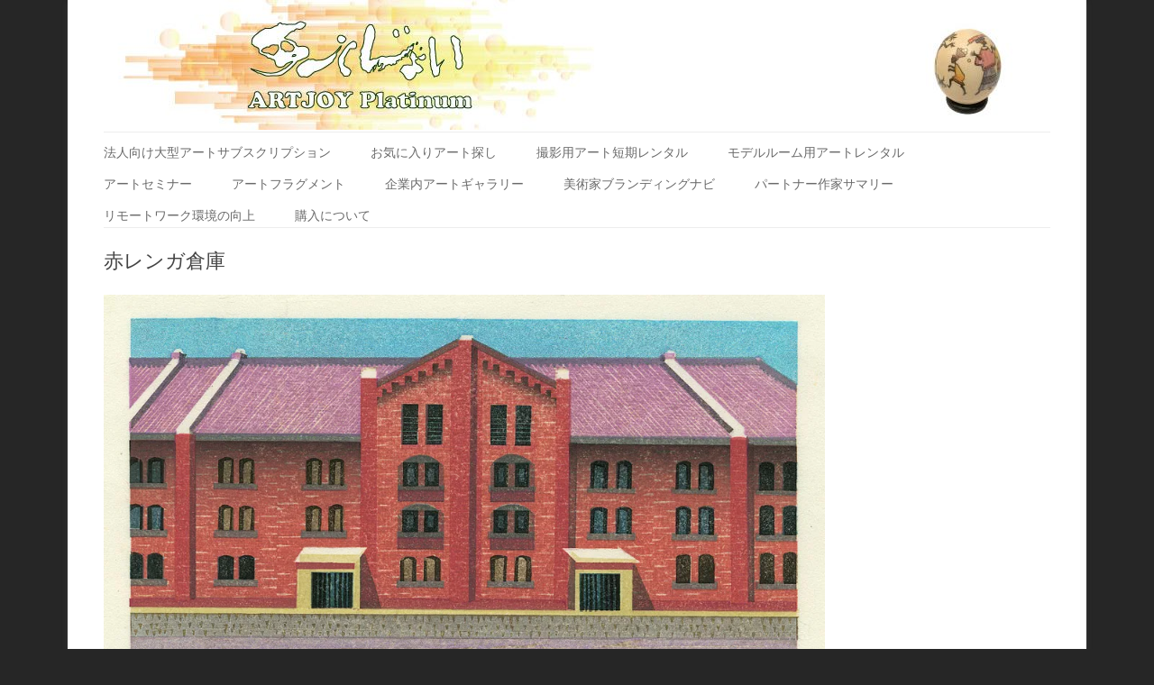

--- FILE ---
content_type: text/css
request_url: https://arika-artjoy.com/wp-content/themes/artjoy2/style.css?ver=6.8.3
body_size: 776
content:
/*
 Theme Name:   Twenty Twelve Artjoy2
 Description:  Twenty Twelve Child Theme
 Template:     twentytwelve
*/


/* 全固定ページで非表示 */
.page .entry-title {
    display: none;
}

/* 画像シャドウを消す */
.entry-content img,
.comment-content img,
.widget img,
img.header-image,
.author-avatar img,
img.wp-post-image {
    /* Add fancy borders to all WordPress-added images …  */
    border-radius: 0px;
    box-shadow: none;
}

.site {
    margin: 0 auto;
    max-width: 1050px;
    max-width: 75rem;
    overflow: hidden;
}


/* Minimum width of 1050 pixels. */
@media screen and (min-width: 1050px) {
	body {
		background-color: #262626;
	}
	body .site {
		padding: 0 40px;
		padding: 0 2.857142857rem;
		margin-top: 0px;
                margin-top: 0rem;
		margin-bottom: 0px;
		margin-bottom: 0rem;
		box-shadow: 0 2px 6px rgba(100, 100, 100, 0.3);
	}
	body.custom-background-empty {
		background-color: #fff;
	}
	body.custom-background-empty .site,
	body.custom-background-white .site {
		padding: 0;
		margin-top: 0;
		margin-bottom: 0;
		box-shadow: none;
	}
}


/* Header */
.site-header {　　　　　　　/* ヘッダータイトル周りの余白 */
        padding: 0px 0;
	padding: 0rem 0; 
}

.header-image {　　　　　　　/* ヘッダー画像周りの余白 */
        margin-top: 0px;
	margin-top: 0rem; 
}


/* Navigation Menu */
.main-navigation {　　　　　　/* グローバルナビ周りの余白 */
	margin-top: 0;
	margin-top: 0rem;
	text-align: center;
}
.main-navigation li {
	margin-top: 10px;
	margin-top: 0.714285714rem;
	font-size: 14px;
	font-size: 1rem;
	line-height: 1.714285714;
}


/* ナビメニュー */
.main-navigation li a {
	line-height: 25px; /* 高さ */
.main-navigation ul {
	margin: 0; /* 余白をなくす */
	box-sizing: border-box;
	-webkit-box-sizing: border-box;
	-moz-box-sizing: border-box;
}

/* 画像のシャドウを消す */
.entry-content img,
.comment-content img,
.widget img,
img.header-image,
.author-avatar img,
img.wp-post-image {
    /* Add fancy borders to all WordPress-added images …  */
    border-radius: 0px;
    box-shadow: none;
}